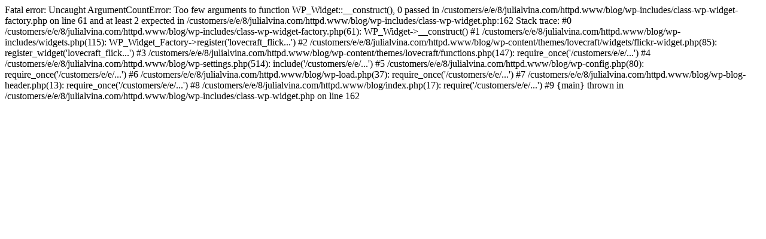

--- FILE ---
content_type: text/html; charset=UTF-8
request_url: http://www.blog.julialvina.com/2013/10/
body_size: 456
content:

Fatal error: Uncaught ArgumentCountError: Too few arguments to function WP_Widget::__construct(), 0 passed in /customers/e/e/8/julialvina.com/httpd.www/blog/wp-includes/class-wp-widget-factory.php on line 61 and at least 2 expected in /customers/e/e/8/julialvina.com/httpd.www/blog/wp-includes/class-wp-widget.php:162
Stack trace:
#0 /customers/e/e/8/julialvina.com/httpd.www/blog/wp-includes/class-wp-widget-factory.php(61): WP_Widget->__construct()
#1 /customers/e/e/8/julialvina.com/httpd.www/blog/wp-includes/widgets.php(115): WP_Widget_Factory->register('lovecraft_flick...')
#2 /customers/e/e/8/julialvina.com/httpd.www/blog/wp-content/themes/lovecraft/widgets/flickr-widget.php(85): register_widget('lovecraft_flick...')
#3 /customers/e/e/8/julialvina.com/httpd.www/blog/wp-content/themes/lovecraft/functions.php(147): require_once('/customers/e/e/...')
#4 /customers/e/e/8/julialvina.com/httpd.www/blog/wp-settings.php(514): include('/customers/e/e/...')
#5 /customers/e/e/8/julialvina.com/httpd.www/blog/wp-config.php(80): require_once('/customers/e/e/...')
#6 /customers/e/e/8/julialvina.com/httpd.www/blog/wp-load.php(37): require_once('/customers/e/e/...')
#7 /customers/e/e/8/julialvina.com/httpd.www/blog/wp-blog-header.php(13): require_once('/customers/e/e/...')
#8 /customers/e/e/8/julialvina.com/httpd.www/blog/index.php(17): require('/customers/e/e/...')
#9 {main}
  thrown in /customers/e/e/8/julialvina.com/httpd.www/blog/wp-includes/class-wp-widget.php on line 162
